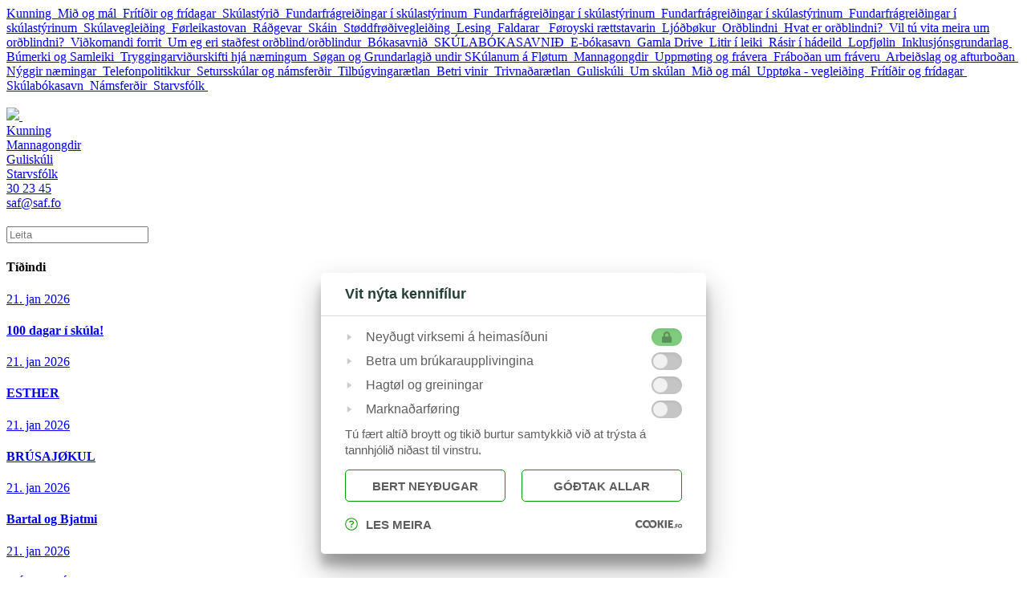

--- FILE ---
content_type: text/html; charset=UTF-8
request_url: https://saf.fo/news/2026/lanid-bokur-heim-vid-i-summar
body_size: 9443
content:
<!DOCTYPE html>
<html>
<head>
	<script src="https://cookies.fo/qookies/v1.2/latest.js"></script>
<script defer src="https://cookies.fo/api/v2/config?api_key=bdbu4EnKRdi2kmP0Vsu7mA"></script>
<script defer src="https://cookies.fo/api/v2/consent?api_key=bdbu4EnKRdi2kmP0Vsu7mA"></script>

<link href="/site/favicon.ico" rel="shortcut icon" type="image/x-icon" />

<!-- ======================= META TAGS ======================= -->


<!-- ======================= GENERAL META TAGS ======================= -->
<meta charset="utf-8">
<meta name="viewport" content="width=device-width, initial-scale=1.0, maximum-scale=1.0, user-scalable=no">
<meta name="keywords" content="">
<meta name="author" content="QODIO">
<meta name="generator" content="Ease">
<meta name="language" content="fo">
<meta name="format-detection" content="telephone=no">


<!-- ======================= OPENGRAPH METATAGS: ALWAYS ======================= -->
<meta property="og:site_name" content="Skúlin á Fløtum"/>
<meta property="og:url" content="http://saf.fo/news/2026/lanid-bokur-heim-vid-i-summar"/>
<meta property="og:type" content="website"/>
<meta property="fb:app_id" content="1980172052305132"/>



	<title>LÁNIÐ BØKUR HEIM VIÐ Í SUMMAR</title>
	<meta name="description" content="Summarfrítíðin byrjar longu í næstu viku. Á skúlabókasavninum eru túsundtals bøkur, sum næmingar og starvsfólk hava atgongd til og kunnu lána heim við. Lánstíðin er vanliga ein mánaður, men í summar er tíðin longd, so til til ber at lána bøkur uttan at fáa eina áminning um at lata inn.
Lesing stimbrar og styrkir, hon  gevur upplivingar og undirhal…">
	<meta property="og:title" content="LÁNIÐ BØKUR HEIM VIÐ Í SUMMAR" />
	<meta property="og:image" content="http://saf.fo//upload/cache/images/18201-18400/13d6dfbda04f86dbd1520110b6840a1591aa3c0c_w1200_h630_fB_ba15.jpg" />
	<meta property="og:image:type" content="image/jpeg" />
	<meta property="og:image:width" content="1200" />
	<meta property="og:image:height" content="630" />
	<meta property="og:description" content="Summarfrítíðin byrjar longu í næstu viku. Á skúlabókasavninum eru túsundtals bøkur, sum næmingar og starvsfólk hava atgongd til og kunnu lána heim við. Lánstíðin er vanliga ein mánaður, men í summar er tíðin longd, so til til ber at lána bøkur uttan at fáa eina áminning um at lata inn.
Lesing stimbrar og styrkir, hon  gevur upplivingar og undirhal…" />
	

<!-- ================ GOOGLE PLAY APP (META TAGS)  ================ -->


<!-- ================ ITUNES APP (META TAGS)  ================ -->

<!-- ========================== CSS ========================== -->
	<link href="/ease/3rdparty/fonts/FontAwesome/css/fontawesome-all.min.css?v=3.20.2.11_0" rel="stylesheet" type="text/css">
		<link href="/ease/3rdparty/js/Lightbox2/jquery.lightbox2.min.css?v=3.20.2.11_0" rel="stylesheet" type="text/css">
		<link href="/ease/3rdparty/js/Slick/jquery.slick.min.css?v=3.20.2.11_0" rel="stylesheet" type="text/css">
		<link href="/ease/3rdparty/js/jReject/jquery.reject.min.css?v=3.20.2.11_0" rel="stylesheet" type="text/css">
		<link href="/ease/3rdparty/js/Qodio/q.checkator.jquery.css?v=3.20.2.11_0" rel="stylesheet" type="text/css">
		<link href="/ease/3rdparty/js/Qodio/q.datetator.jquery.css?v=3.20.2.11_0" rel="stylesheet" type="text/css">
		<link href="/ease/3rdparty/js/Qodio/q.revealator.jquery.css?v=3.20.2.11_0" rel="stylesheet" type="text/css">
		<link href="/ease/3rdparty/js/Qodio/q.lazyloadator.jquery.css?v=3.20.2.11_0" rel="stylesheet" type="text/css">
		<link href="/ease/3rdparty/js/Qodio/q.selectator.jquery.css?v=3.20.2.11_0" rel="stylesheet" type="text/css">
		<link href="/ease/3rdparty/js/Qodio/q.tagator.jquery.css?v=3.20.2.11_0" rel="stylesheet" type="text/css">
		<link href="/ease/css/css.php?v=3.20.2.11_0" rel="stylesheet" type="text/css">
	<link href="/site/templates/default/assets/stylesheets/cornerstone/cornerstone.css?v=3.20.2.11" rel="stylesheet" type="text/css">
<link href="/site/templates/default/assets/stylesheets/style.css?v=3.20.2.11" rel="stylesheet" type="text/css">
<link href="https://fonts.googleapis.com/css?family=Arimo:400,700|Oxygen:300,400,700&display=swap" rel="stylesheet">

<!-- ======================= JAVASCRIPT ====================== -->
	<script src="/ease/3rdparty/js/jQuery/jquery-3.2.1.min.js" type="text/javascript"></script>
	<script src="/ease/js/js.php?v=3.20.2.11_0" type="text/javascript"></script>
		<script src="/ease/3rdparty/js/Easing/jquery.easing.1.3.min.js?v=3.20.2.11_0" type="text/javascript"></script>
		<script src="/ease/3rdparty/js/FileUpload/jquery.ui.widget.min.js?v=3.20.2.11_0" type="text/javascript"></script>
		<script src="/ease/3rdparty/js/FileUpload/LoadImage/load-image.all.min.js?v=3.20.2.11_0" type="text/javascript"></script>
		<script src="/ease/3rdparty/js/FileUpload/CanvasToBlob/canvas-to-blob.min.js?v=3.20.2.11_0" type="text/javascript"></script>
		<script src="/ease/3rdparty/js/FileUpload/jquery.iframe-transport.min.js?v=3.20.2.11_0" type="text/javascript"></script>
		<script src="/ease/3rdparty/js/FileUpload/jquery.fileupload.min.js?v=3.20.2.11_0" type="text/javascript"></script>
		<script src="/ease/3rdparty/js/FileUpload/jquery.fileupload-process.min.js?v=3.20.2.11_0" type="text/javascript"></script>
		<script src="/ease/3rdparty/js/FileUpload/jquery.fileupload-image.min.js?v=3.20.2.11_0" type="text/javascript"></script>
		<script src="/ease/3rdparty/js/Highlight/jquery.highlight-3.min.js?v=3.20.2.11_0" type="text/javascript"></script>
		<script src="/ease/3rdparty/js/Mark/jquery.mark.min.js?v=3.20.2.11_0" type="text/javascript"></script>
		<script src="/ease/3rdparty/js/jReject/jquery.reject.min.js?v=3.20.2.11_0" type="text/javascript"></script>
		<script src="/ease/3rdparty/js/Lightbox2/jquery.lightbox2.min.js?v=3.20.2.11_0" type="text/javascript"></script>
		<script src="/ease/3rdparty/js/Slick/jquery.slick.min.js?v=3.20.2.11_0" type="text/javascript"></script>
		<script src="/ease/3rdparty/js/Sortable/jquery.sortable.min.js?v=3.20.2.11_0" type="text/javascript"></script>
		<script src="/ease/3rdparty/js/TableDnD/jquery.tablednd.min.js?v=3.20.2.11_0" type="text/javascript"></script>
		<script src="/ease/3rdparty/js/TouchSwipe/jquery.touchSwipe.min.js?v=3.20.2.11_0" type="text/javascript"></script>
		<script src="/ease/3rdparty/js/Dotdotdot/jquery.dotdotdot.min.js?v=3.20.2.11_0" type="text/javascript"></script>
		<script src="/ease/3rdparty/js/Qodio/q.autocomplete.jquery.js?v=3.20.2.11_0" type="text/javascript"></script>
		<script src="/ease/3rdparty/js/Qodio/q.checkator.jquery.js?v=3.20.2.11_0" type="text/javascript"></script>
		<script src="/ease/3rdparty/js/Qodio/q.custom.jquery.js?v=3.20.2.11_0" type="text/javascript"></script>
		<script src="/ease/3rdparty/js/Qodio/q.datetator-da.jquery.js?v=3.20.2.11_0" type="text/javascript"></script>
		<script src="/ease/3rdparty/js/Qodio/q.datetator-en.jquery.js?v=3.20.2.11_0" type="text/javascript"></script>
		<script src="/ease/3rdparty/js/Qodio/q.datetator-fo.jquery.js?v=3.20.2.11_0" type="text/javascript"></script>
		<script src="/ease/3rdparty/js/Qodio/q.datetator.jquery.js?v=3.20.2.11_0" type="text/javascript"></script>
		<script src="/ease/3rdparty/js/Qodio/q.numbertor.jquery.js?v=3.20.2.11_0" type="text/javascript"></script>
		<script src="/ease/3rdparty/js/Qodio/q.revealator.jquery.js?v=3.20.2.11_0" type="text/javascript"></script>
		<script src="/ease/3rdparty/js/Qodio/q.lazyloadator.jquery.js?v=3.20.2.11_0" type="text/javascript"></script>
		<script src="/ease/3rdparty/js/Qodio/q.selectator.jquery.js?v=3.20.2.11_0" type="text/javascript"></script>
		<script src="/ease/3rdparty/js/Qodio/q.slugator.jquery.js?v=3.20.2.11_0" type="text/javascript"></script>
		<script src="/ease/3rdparty/js/Qodio/q.svg.jquery.js?v=3.20.2.11_0" type="text/javascript"></script>
		<script src="/ease/3rdparty/js/Qodio/q.tagator.jquery.js?v=3.20.2.11_0" type="text/javascript"></script>
		<script src="/ease/3rdparty/js/Qodio/q.timetator.jquery.js?v=3.20.2.11_0" type="text/javascript"></script>
		<script src="/ease/3rdparty/js/Qodio/q.validator.jquery.js?v=3.20.2.11_0" type="text/javascript"></script>
	<script src="/site/templates/default/assets/javascripts/audioplayer.js?v=3.20.2.11" type="text/javascript"></script>
<script>
	var addthis_config = {
		ui_language: Ease.siteLanguage
	};
	var Revealator = {
		scroll_padding: 60,
		effects_padding: -200
	}
</script>
<script src='https://www.google.com/recaptcha/api.js'></script>
<script>
	$(function() {
		 
	Ease.siteLanguage             = 'fo';
	Ease.siteUsesHttps            = false;
	Ease.isLoggedIn               = false;
	Ease.base64Url                = 'L25ld3MvMjAyNi9sYW5pZC1ib2t1ci1oZWltLXZpZC1pLXN1bW1hcg==';
	Ease.language                 = 'fo';
	Ease.templatefolder           = 'site/templates/default';
	Ease.richtextColorMap         = ["000000","Black","ffffff","White","5c9a39","Success","ef4228","Warning"];
	Ease.richtextColorSupport     = false;
	Ease.richtextTableCellClasses = [{"title":"None","value":""},{"title":"Sni\u00f0 1","value":"richtext--table-cell--layout1"},{"title":"Sni\u00f0 2","value":"richtext--table-cell--layout2"}];
	Tools.language                = Ease.siteLanguage;
	Validator.language            = Ease.siteLanguage;
	Ease.initialize();
		});
</script>
</head>

<body offcanvas="left" id="page_newsarticle" class="main page_newsarticle slug_newsarticle    ">

	<div id="offcanvas--dimmer" p-visibility="hide"></div>


<div id="offcanvas--pane" p-visibility="hide">
	
<nav class="offcanvas--menu" id="ease_menu_1" data-ease-Template="components/offcanvas-menu" data-ease-MenuId="1" data-ease-MenuitemId="" data-ease-StartDepth="1" data-ease-EndDepth="" data-ease-Class="" data-ease-HideAdd="" data-ease-ShowTitle="" >

				<a class="offcanvas--menuitem offcanvas--menuitem--depth1  ease-edit" href="/kunning" target="_self" data-ease-Template="components/offcanvas-menu" data-ease-MenuitemId="66" data-ease-MenuId="1" >
				Kunning&nbsp; <i class="fas fa-chevron-right"></i>			</a>

								<a class="offcanvas--menuitem offcanvas--menuitem--depth2  ease-edit" href="/mid-og-mal" target="_self" data-ease-Template="components/offcanvas-menu" data-ease-MenuitemId="110" data-ease-MenuId="1" >
						Mið og mál&nbsp; 					</a>

										<a class="offcanvas--menuitem offcanvas--menuitem--depth2  ease-edit" href="/fritid-og-fridagar" target="_self" data-ease-Template="components/offcanvas-menu" data-ease-MenuitemId="78" data-ease-MenuId="1" >
						Frítíðir og frídagar&nbsp; 					</a>

										<a class="offcanvas--menuitem offcanvas--menuitem--depth2  ease-edit" href="/skulastyrid" target="_self" data-ease-Template="components/offcanvas-menu" data-ease-MenuitemId="79" data-ease-MenuId="1" >
						Skúlastýrið&nbsp; <i class="fas fa-chevron-right"></i>					</a>

												<a class="offcanvas--menuitem offcanvas--menuitem--depth3  ease-edit" href="/184" target="_self" data-ease-Template="components/offcanvas-menu" data-ease-MenuitemId="184" data-ease-MenuId="1" >
								Fundarfrágreiðingar í skúlastýrinum&nbsp; <i class="fas fa-chevron-right"></i>							</a>

																<a class="offcanvas--menuitem offcanvas--menuitem--depth4  ease-edit" href="/fundarfrasagnir" target="_self" data-ease-Template="components/offcanvas-menu" data-ease-MenuitemId="185" data-ease-MenuId="1" >
										Fundarfrágreiðingar í skúlastýrinum&nbsp; 									</a>
																	<a class="offcanvas--menuitem offcanvas--menuitem--depth4  ease-edit" href="/fundarfragreidingar-i-skulastyrinum" target="_self" data-ease-Template="components/offcanvas-menu" data-ease-MenuitemId="186" data-ease-MenuId="1" >
										Fundarfrágreiðingar í skúlastýrinum&nbsp; 									</a>
													<a class="offcanvas--menuitem offcanvas--menuitem--depth2  ease-edit" href="/fundarfragreidingar" target="_self" data-ease-Template="components/offcanvas-menu" data-ease-MenuitemId="187" data-ease-MenuId="1" >
						Fundarfrágreiðingar í skúlastýrinum&nbsp; 					</a>

										<a class="offcanvas--menuitem offcanvas--menuitem--depth2  ease-edit" href="/skulavegleiding" target="_self" data-ease-Template="components/offcanvas-menu" data-ease-MenuitemId="82" data-ease-MenuId="1" >
						Skúlavegleiðing&nbsp; 					</a>

										<a class="offcanvas--menuitem offcanvas--menuitem--depth2  ease-edit" href="/forleikastovan" target="_self" data-ease-Template="components/offcanvas-menu" data-ease-MenuitemId="124" data-ease-MenuId="1" >
						Førleikastovan&nbsp; <i class="fas fa-chevron-right"></i>					</a>

												<a class="offcanvas--menuitem offcanvas--menuitem--depth3  ease-edit" href="/139" target="_self" data-ease-Template="components/offcanvas-menu" data-ease-MenuitemId="139" data-ease-MenuId="1" >
								Ráðgevar&nbsp; 							</a>

														<a class="offcanvas--menuitem offcanvas--menuitem--depth3  ease-edit" href="/skain" target="_self" data-ease-Template="components/offcanvas-menu" data-ease-MenuitemId="203" data-ease-MenuId="1" >
								Skáin&nbsp; 							</a>

														<a class="offcanvas--menuitem offcanvas--menuitem--depth3  ease-edit" href="/stoddfrodivegleiding" target="_self" data-ease-Template="components/offcanvas-menu" data-ease-MenuitemId="202" data-ease-MenuId="1" >
								Støddfrøðivegleiðing&nbsp; 							</a>

														<a class="offcanvas--menuitem offcanvas--menuitem--depth3  ease-edit" href="/137" target="_self" data-ease-Template="components/offcanvas-menu" data-ease-MenuitemId="137" data-ease-MenuId="1" >
								Lesing&nbsp; <i class="fas fa-chevron-right"></i>							</a>

																<a class="offcanvas--menuitem offcanvas--menuitem--depth4  ease-edit" href="/167" target="_self" data-ease-Template="components/offcanvas-menu" data-ease-MenuitemId="167" data-ease-MenuId="1" >
										Faldarar &nbsp; 									</a>
																	<a class="offcanvas--menuitem offcanvas--menuitem--depth4  ease-edit" href="/https://www.setur.fo/fo/setrid/almennar-taenastur-og-grunnar/raettstavarin/" target="_self" data-ease-Template="components/offcanvas-menu" data-ease-MenuitemId="152" data-ease-MenuId="1" >
										Føroyski rættstavarin&nbsp; 									</a>
																	<a class="offcanvas--menuitem offcanvas--menuitem--depth4  ease-edit" href="/140" target="_self" data-ease-Template="components/offcanvas-menu" data-ease-MenuitemId="140" data-ease-MenuId="1" >
										Ljóðbøkur&nbsp; 									</a>
															<a class="offcanvas--menuitem offcanvas--menuitem--depth3  ease-edit" href="/138" target="_self" data-ease-Template="components/offcanvas-menu" data-ease-MenuitemId="138" data-ease-MenuId="1" >
								Orðblindni&nbsp; <i class="fas fa-chevron-right"></i>							</a>

																<a class="offcanvas--menuitem offcanvas--menuitem--depth4  ease-edit" href="/141" target="_self" data-ease-Template="components/offcanvas-menu" data-ease-MenuitemId="141" data-ease-MenuId="1" >
										Hvat er orðblindni?&nbsp; 									</a>
																	<a class="offcanvas--menuitem offcanvas--menuitem--depth4  ease-edit" href="/146" target="_self" data-ease-Template="components/offcanvas-menu" data-ease-MenuitemId="146" data-ease-MenuId="1" >
										Vil tú vita meira um orðblindni?&nbsp; <i class="fas fa-chevron-right"></i>									</a>
																	<a class="offcanvas--menuitem offcanvas--menuitem--depth4  ease-edit" href="/143" target="_self" data-ease-Template="components/offcanvas-menu" data-ease-MenuitemId="143" data-ease-MenuId="1" >
										Viðkomandi forrit&nbsp; 									</a>
																	<a class="offcanvas--menuitem offcanvas--menuitem--depth4  ease-edit" href="/149" target="_self" data-ease-Template="components/offcanvas-menu" data-ease-MenuitemId="149" data-ease-MenuId="1" >
										Um eg eri staðfest orðblind/orðblindur&nbsp; 									</a>
													<a class="offcanvas--menuitem offcanvas--menuitem--depth2  ease-edit" href="/bokasavn" target="_self" data-ease-Template="components/offcanvas-menu" data-ease-MenuitemId="83" data-ease-MenuId="1" >
						Bókasavnið&nbsp; <i class="fas fa-chevron-right"></i>					</a>

												<a class="offcanvas--menuitem offcanvas--menuitem--depth3  ease-edit" href="/skulabokasavnid" target="_self" data-ease-Template="components/offcanvas-menu" data-ease-MenuitemId="91" data-ease-MenuId="1" >
								SKÚLABÓKASAVNIÐ&nbsp; 							</a>

														<a class="offcanvas--menuitem offcanvas--menuitem--depth3  ease-edit" href="/e-bokasavn" target="_self" data-ease-Template="components/offcanvas-menu" data-ease-MenuitemId="90" data-ease-MenuId="1" >
								E-bókasavn&nbsp; 							</a>

														<a class="offcanvas--menuitem offcanvas--menuitem--depth3  ease-edit" href="https://drive.google.com/folderview?id=0BzYZYItoEW1CZnRYNVczelU3bFE&amp;usp=sharing" target="_blank" data-ease-Template="components/offcanvas-menu" data-ease-MenuitemId="105" data-ease-MenuId="1" >
								Gamla Drive&nbsp; 							</a>

												<a class="offcanvas--menuitem offcanvas--menuitem--depth2  ease-edit" href="/litir-i-leiki" target="_self" data-ease-Template="components/offcanvas-menu" data-ease-MenuitemId="92" data-ease-MenuId="1" >
						Litir í leiki&nbsp; 					</a>

										<a class="offcanvas--menuitem offcanvas--menuitem--depth2  ease-edit" href="/rasir-i-hadeild" target="_self" data-ease-Template="components/offcanvas-menu" data-ease-MenuitemId="94" data-ease-MenuId="1" >
						Rásir í hádeild&nbsp; 					</a>

										<a class="offcanvas--menuitem offcanvas--menuitem--depth2  ease-edit" href="/lopfjolin" target="_self" data-ease-Template="components/offcanvas-menu" data-ease-MenuitemId="113" data-ease-MenuId="1" >
						Lopfjølin&nbsp; 					</a>

										<a class="offcanvas--menuitem offcanvas--menuitem--depth2  ease-edit" href="/inklusjonsgrundarlag" target="_self" data-ease-Template="components/offcanvas-menu" data-ease-MenuitemId="164" data-ease-MenuId="1" >
						Inklusjónsgrundarlag&nbsp; 					</a>

										<a class="offcanvas--menuitem offcanvas--menuitem--depth2  ease-edit" href="/budmerkid-og-samleiki" target="_self" data-ease-Template="components/offcanvas-menu" data-ease-MenuitemId="160" data-ease-MenuId="1" >
						Búmerki og Samleiki&nbsp; 					</a>

										<a class="offcanvas--menuitem offcanvas--menuitem--depth2  ease-edit" href="/trygging" target="_self" data-ease-Template="components/offcanvas-menu" data-ease-MenuitemId="206" data-ease-MenuId="1" >
						Tryggingarviðurskifti hjá næmingum&nbsp; 					</a>

										<a class="offcanvas--menuitem offcanvas--menuitem--depth2  ease-edit" href="/sogan-og-grundarlagid-undir-skulanum-a-flotum" target="_self" data-ease-Template="components/offcanvas-menu" data-ease-MenuitemId="207" data-ease-MenuId="1" >
						Søgan og Grundarlagið undir SKúlanum á Fløtum&nbsp; 					</a>

								<a class="offcanvas--menuitem offcanvas--menuitem--depth1  ease-edit" href="/Mannagongdir" target="_self" data-ease-Template="components/offcanvas-menu" data-ease-MenuitemId="200" data-ease-MenuId="1" >
				Mannagongdir&nbsp; <i class="fas fa-chevron-right"></i>			</a>

								<a class="offcanvas--menuitem offcanvas--menuitem--depth2  ease-edit" href="/uppmoting-og-fravera" target="_self" data-ease-Template="components/offcanvas-menu" data-ease-MenuitemId="188" data-ease-MenuId="1" >
						Uppmøting og frávera&nbsp; 					</a>

										<a class="offcanvas--menuitem offcanvas--menuitem--depth2  ease-edit" href="/frabodan-um-fraveru" target="_self" data-ease-Template="components/offcanvas-menu" data-ease-MenuitemId="157" data-ease-MenuId="1" >
						Fráboðan um fráveru&nbsp; 					</a>

										<a class="offcanvas--menuitem offcanvas--menuitem--depth2  ease-edit" href="/arbeidslag-og-afturbodan" target="_self" data-ease-Template="components/offcanvas-menu" data-ease-MenuitemId="189" data-ease-MenuId="1" >
						Arbeiðslag og afturboðan&nbsp; 					</a>

										<a class="offcanvas--menuitem offcanvas--menuitem--depth2  ease-edit" href="/159" target="_self" data-ease-Template="components/offcanvas-menu" data-ease-MenuitemId="159" data-ease-MenuId="1" >
						Nýggir næmingar&nbsp; 					</a>

										<a class="offcanvas--menuitem offcanvas--menuitem--depth2  ease-edit" href="/telefonpolitikkur" target="_self" data-ease-Template="components/offcanvas-menu" data-ease-MenuitemId="166" data-ease-MenuId="1" >
						Telefonpolitikkur&nbsp; 					</a>

										<a class="offcanvas--menuitem offcanvas--menuitem--depth2  ease-edit" href="/setursskular-og-namsferdir" target="_self" data-ease-Template="components/offcanvas-menu" data-ease-MenuitemId="199" data-ease-MenuId="1" >
						Setursskúlar og námsferðir&nbsp; 					</a>

										<a class="offcanvas--menuitem offcanvas--menuitem--depth2  ease-edit" href="/tilbugvingaraetlan" target="_self" data-ease-Template="components/offcanvas-menu" data-ease-MenuitemId="163" data-ease-MenuId="1" >
						Tilbúgvingarætlan&nbsp; 					</a>

										<a class="offcanvas--menuitem offcanvas--menuitem--depth2  ease-edit" href="/betri-vinir" target="_self" data-ease-Template="components/offcanvas-menu" data-ease-MenuitemId="201" data-ease-MenuId="1" >
						Betri vinir&nbsp; 					</a>

										<a class="offcanvas--menuitem offcanvas--menuitem--depth2  ease-edit" href="/trivnadaratlan" target="_self" data-ease-Template="components/offcanvas-menu" data-ease-MenuitemId="204" data-ease-MenuId="1" >
						Trivnaðarætlan&nbsp; 					</a>

								<a class="offcanvas--menuitem offcanvas--menuitem--depth1  ease-edit" href="/guliskuli" target="_self" data-ease-Template="components/offcanvas-menu" data-ease-MenuitemId="168" data-ease-MenuId="1" >
				Guliskúli&nbsp; <i class="fas fa-chevron-right"></i>			</a>

								<a class="offcanvas--menuitem offcanvas--menuitem--depth2  ease-edit" href="/176" target="_self" data-ease-Template="components/offcanvas-menu" data-ease-MenuitemId="176" data-ease-MenuId="1" >
						Um skúlan&nbsp; 					</a>

										<a class="offcanvas--menuitem offcanvas--menuitem--depth2  ease-edit" href="/205" target="_self" data-ease-Template="components/offcanvas-menu" data-ease-MenuitemId="205" data-ease-MenuId="1" >
						Mið og mál&nbsp; 					</a>

										<a class="offcanvas--menuitem offcanvas--menuitem--depth2  ease-edit" href="/180" target="_self" data-ease-Template="components/offcanvas-menu" data-ease-MenuitemId="180" data-ease-MenuId="1" >
						Upptøka - vegleiðing&nbsp; 					</a>

										<a class="offcanvas--menuitem offcanvas--menuitem--depth2  ease-edit" href="/177" target="_self" data-ease-Template="components/offcanvas-menu" data-ease-MenuitemId="177" data-ease-MenuId="1" >
						Frítíðir og frídagar&nbsp; 					</a>

										<a class="offcanvas--menuitem offcanvas--menuitem--depth2  ease-edit" href="/179" target="_self" data-ease-Template="components/offcanvas-menu" data-ease-MenuitemId="179" data-ease-MenuId="1" >
						Skúlabókasavn&nbsp; 					</a>

										<a class="offcanvas--menuitem offcanvas--menuitem--depth2  ease-edit" href="/181" target="_self" data-ease-Template="components/offcanvas-menu" data-ease-MenuitemId="181" data-ease-MenuId="1" >
						Námsferðir&nbsp; 					</a>

								<a class="offcanvas--menuitem offcanvas--menuitem--depth1  ease-edit" href="/starvsfolk" target="_self" data-ease-Template="components/offcanvas-menu" data-ease-MenuitemId="67" data-ease-MenuId="1" >
				Starvsfólk&nbsp; 			</a>

			
</nav>
</div>


<div id="offcanvas--close" class="offcanvas--toggle">
	<img class="offcanvas--close-icon" src="/site/templates/default/assets/images/x.svg" width="32" height="32" alt="">
</div>

	<section id="site--component">

		<header class="site--header offcanvas-push site--header--newsarticle" id="header--component" p-visibility="hide">
	<section class="header--section-upper">
		<wrapper>
			<grid align-columns="middle" md-align-columns="between">

								<column l="3" collapse="vertical right" class="header--column--logo">
					<a href="/" class="header--logo">
						<img src="/site/templates/default/assets/images/saf_new_logo.svg" expand>
					</a>
				</column>

								<column collapse l-visibility="hide" class="header--toggle-column offcanvas--toggle">
					<img class="header--offcanvas-toggle svg" src="/site/templates/default/assets/images/icon_menu.svg" width="32px" height="32px" alt="">
				</column>

								<column collapse="vertical" md-visibility="hide" l="auto" class="header--column--menu">
					<section class="menu--component">
						
<nav class="menu--self menu--self--1  menu--self--depth-1" id="ease_menu_1" data-ease-Template="components/menu" data-ease-MenuId="1" data-ease-MenuitemId="" data-ease-StartDepth="1" data-ease-EndDepth="1" data-ease-Class="" data-ease-HideAdd="" data-ease-ShowTitle="" >
	
				<a class="menu--menuitem ease-edit menu--menuitem--66 menu--menuitem-- " href="/kunning" target="_self" data-ease-Template="components/menu" data-ease-MenuitemId="66" data-ease-MenuId="1"  tabindex="0">
				<div class="menu--menuitem-inner">
					Kunning				</div>
			</a>
					<a class="menu--menuitem ease-edit menu--menuitem--200 menu--menuitem-- " href="/Mannagongdir" target="_self" data-ease-Template="components/menu" data-ease-MenuitemId="200" data-ease-MenuId="1"  tabindex="0">
				<div class="menu--menuitem-inner">
					Mannagongdir				</div>
			</a>
					<a class="menu--menuitem ease-edit menu--menuitem--168 menu--menuitem-- " href="/guliskuli" target="_self" data-ease-Template="components/menu" data-ease-MenuitemId="168" data-ease-MenuId="1"  tabindex="0">
				<div class="menu--menuitem-inner">
					Guliskúli				</div>
			</a>
					<a class="menu--menuitem ease-edit menu--menuitem--starvsfolk menu--menuitem-- " href="/starvsfolk" target="_self" data-ease-Template="components/menu" data-ease-MenuitemId="67" data-ease-MenuId="1"  tabindex="0">
				<div class="menu--menuitem-inner">
					Starvsfólk				</div>
			</a>
		
</nav>
					</section>

					<section class="contact--component">
						
<div class="contact--item contact--item--phonenumber ease-edit" id="ease_flexibleitem_5" data-ease-Template="components/flexibleitem_phonenumber" data-ease-FlexibleitemId="5" data-ease-Class="contact--item contact--item--phonenumber" data-ease-Elements="{&quot;phonenumber&quot;:&quot;text&quot;}" data-ease-DefaultValues="[]" data-ease-Options="[]" >

	
		<a href="tel:+298302345" target="_blank" class="contact--link">
			30 23 45		</a>

		
</div>


<div class="contact--item contact--item--email ease-edit" id="ease_flexibleitem_6" data-ease-Template="components/flexibleitem_email" data-ease-FlexibleitemId="6" data-ease-Class="contact--item contact--item--email" data-ease-Elements="{&quot;email&quot;:&quot;email&quot;}" data-ease-DefaultValues="[]" data-ease-Options="[]" >

	
		<a href="mailto:saf@saf.fo" target="_blank" class="contact--link">
			saf@saf.fo		</a>


		
</div>
					</section>

										<section class="site-search--component" id="site-search--component">
						<div class="site-search--toggle">
							<img src="/site/templates/default/assets/images/icon_search.svg" width="16px" height="16px" class="site-search--icon--search svg">
						</div>
						<div class="site-search--searchbox-holder">
							<form action="/search" class="site-search--searchbox ease_preventOverlay">
								<input type="text" name="_Search" placeholder="Leita" id="site-search--searchbox-input" class="site-search--searchbox-input">
							</form>
						</div>
					</section>

				</column>

			</grid>
		</wrapper>
	</section>

</header>

		<main class="site--main" id="main--component">
			<section class="layout--component">
	<div class="layout--left-fill"></div>
	<wrapper>
		<grid align-columns="around">

						<column class="layout--left-pane" md-visibility="hide" l="4" p-visibility="hide">
				<section class="newsgroup--component newsgroup--component--recent">
					<h1 class="newsgroup--main-title">
						Tíðindi
					</h1>
					
<grid s="12" class="newsgroup--self newsgroup--self--recent ease-edit" id="ease_newsgroup_" data-ease-Template="components/newsgroup_recent" data-ease-NewsgroupIds="" data-ease-Language="fo" data-ease-ExcludeNewsarticleId="2026" data-ease-Search="" data-ease-Offset="0" data-ease-Limit="7" data-ease-Interval="7" data-ease-OrderBy="published_desc" data-ease-Props="[]" data-ease-EditAllNewsgroups="" data-ease-DisableGroupEdit="" data-ease-DisableItemEdit="" >

				<column class="newsgroup--newsarticle lazyRoot    ease-edit" data-ease-Template="components/newsgroup_recent" data-ease-NewsarticleId="2451" data-ease-NewsgroupIds="" data-ease-Language="fo" >
				<a class="newsgroup--link" href="/news/2451/100-dagar-i-skula">
					<div class="newsgroup--date">
						21. jan 2026					</div>
					<h4 class="newsgroup--title">
						100 dagar í skúla!					</h4>
				</a>
			</column>
					<column class="newsgroup--newsarticle lazyRoot    ease-edit" data-ease-Template="components/newsgroup_recent" data-ease-NewsarticleId="2450" data-ease-NewsgroupIds="" data-ease-Language="fo" >
				<a class="newsgroup--link" href="/news/2450/esther">
					<div class="newsgroup--date">
						21. jan 2026					</div>
					<h4 class="newsgroup--title">
						ESTHER					</h4>
				</a>
			</column>
					<column class="newsgroup--newsarticle lazyRoot    ease-edit" data-ease-Template="components/newsgroup_recent" data-ease-NewsarticleId="2449" data-ease-NewsgroupIds="" data-ease-Language="fo" >
				<a class="newsgroup--link" href="/news/2449/brusajokul">
					<div class="newsgroup--date">
						21. jan 2026					</div>
					<h4 class="newsgroup--title">
						BRÚSAJØKUL					</h4>
				</a>
			</column>
					<column class="newsgroup--newsarticle lazyRoot    ease-edit" data-ease-Template="components/newsgroup_recent" data-ease-NewsarticleId="2448" data-ease-NewsgroupIds="" data-ease-Language="fo" >
				<a class="newsgroup--link" href="/news/2448/bartal-og-bjatmi">
					<div class="newsgroup--date">
						21. jan 2026					</div>
					<h4 class="newsgroup--title">
						Bartal og Bjatmi					</h4>
				</a>
			</column>
					<column class="newsgroup--newsarticle lazyRoot    ease-edit" data-ease-Template="components/newsgroup_recent" data-ease-NewsarticleId="2447" data-ease-NewsgroupIds="" data-ease-Language="fo" >
				<a class="newsgroup--link" href="/news/2447/runaspa">
					<div class="newsgroup--date">
						21. jan 2026					</div>
					<h4 class="newsgroup--title">
						RÚNASPÁ					</h4>
				</a>
			</column>
					<column class="newsgroup--newsarticle lazyRoot    ease-edit" data-ease-Template="components/newsgroup_recent" data-ease-NewsarticleId="2446" data-ease-NewsgroupIds="" data-ease-Language="fo" >
				<a class="newsgroup--link" href="/news/2446/todi">
					<div class="newsgroup--date">
						21. jan 2026					</div>
					<h4 class="newsgroup--title">
						TODI					</h4>
				</a>
			</column>
					<column class="newsgroup--newsarticle lazyRoot    ease-edit" data-ease-Template="components/newsgroup_recent" data-ease-NewsarticleId="2445" data-ease-NewsgroupIds="" data-ease-Language="fo" >
				<a class="newsgroup--link" href="/news/2445/nordurlendskar-stuttsogur">
					<div class="newsgroup--date">
						21. jan 2026					</div>
					<h4 class="newsgroup--title">
						Norð&shy;urlendskar stuttsøgur					</h4>
				</a>
			</column>
		
</grid>
				</section>
			</column>

						<column class="layout--center-pane">
				<section class="newsarticle--component">
						
	<section class="newsarticle--self  ease-edit" id="ease_newsgroup_newsarticle_2026" data-ease-Template="components/newsarticle" data-ease-NewsarticleId="2026" >

					<ul class="newsarticle--slides slick-slideshow"
					data-slick-dots="false"
					data-slick-dots-class="newsarticle--slide-dots"
					data-slick-dot-active-class="fas fa-circle fa-fw"
					data-slick-dot-inactive-class="far fa-circle fa-fw"
					data-slick-arrows="false"
					data-slick-autoplay="true"
					data-slick-autoplay-speed="7000">

				<li class="newsarticle--slide">
					<a href="/upload/cache/images/18201-18400/13d6dfbda04f86dbd1520110b6840a1591aa3c0c_w1152_h0_fS.jpg" rel="lightbox[]" title="">
						<div class="newsarticle--image" style="background-image: url(/upload/cache/images/18201-18400/13d6dfbda04f86dbd1520110b6840a1591aa3c0c_w1152_h0_fS.jpg); background-position: 50% 50%;"></div>
					</a>
									</li>
									<li class="newsarticle--slide">
						<a href="/upload/cache/images/18201-18400/2fd7ae381443c6f70ce7a6840ed5e4449786bd02_w1152_h0_fS.jpg" rel="lightbox[place]" title="">
							<div class="newsarticle--image" style="background-image: url(/upload/cache/images/18201-18400/2fd7ae381443c6f70ce7a6840ed5e4449786bd02_w1152_h0_fS.jpg); background-position: 50% 50%;"></div>
						</a>
											</li>
									<li class="newsarticle--slide">
						<a href="/upload/cache/images/18201-18400/054a1bdee7075fcedcdc09e774e392586a5755eb_w1152_h0_fS.jpg" rel="lightbox[place]" title="">
							<div class="newsarticle--image" style="background-image: url(/upload/cache/images/18201-18400/054a1bdee7075fcedcdc09e774e392586a5755eb_w1152_h0_fS.jpg); background-position: 50% 50%;"></div>
						</a>
											</li>
									<li class="newsarticle--slide">
						<a href="/upload/cache/images/18201-18400/66155ab8960d1ef710cbc25fd375460feab768d7_w1152_h0_fS.jpg" rel="lightbox[place]" title="">
							<div class="newsarticle--image" style="background-image: url(/upload/cache/images/18201-18400/66155ab8960d1ef710cbc25fd375460feab768d7_w1152_h0_fS.jpg); background-position: 50% 50%;"></div>
						</a>
											</li>
							</ul>
				<div class="newsarticle--date">
			10. jun 2024		</div>

				<h2 class="newsarticle--title">
			LÁNIÐ BØKUR HEIM VIÐ Í SUMMAR		</h2>

				<div class="newsarticle--content richtext--content">
			<p>Summarfrítíðin byrjar longu í næstu viku. Á skúlabókasavninum eru túsundtals bøkur, sum næmingar og starvsfólk hava atgongd til og kunnu lána heim við. Lánstíðin er vanliga ein mánaður, men í summar er tíðin longd, so til til ber at lána bøkur uttan at fáa eina áminning um at lata inn.</p>
<p>Lesing stimbrar og styrkir, hon  gevur upplivingar og undirhald og lærir lesaran ein hóp. Meira vit   lesa, skjótari og neyvari lesa vit.</p>
<p>Skal eitt barn menna seg sum lesara, má tað lesa  nógv og fjølbroytt. Tekstirnir eiga at geva teimum ungu kenslu av, at lesingin er til nyttu: hugurin skal helst dríva verkið, sum eigur at vera  kelda til gleði og upplivingar.  </p>
<p>Í skúlanum og heima vilja vit hava børnini at lesa sum mest. At tað skal eydnast mugu vit hava atgongd til  bøkur og tekstir í skúlanum og eisini heima.</p>
<p> </p>
<p><span style="text-decoration: underline;">Her eru sjey góð ráð, hvussu lesihugurin kann stimbrast heima</span>:</p>
<ul>
<li><strong>1 HAVIÐ BØKUR OG BLØÐ LIGGJANDI FRAMMI</strong>. Lokkandi permur kunnu vera við til at geva barninum eitt skump rætta vegin. Skal barnið fáa hug at lesa, skal okkurt dragandi vera tøkt at lesa alla tíðina</li>
<li><strong>2 TOSIÐ VIÐ BARNIÐ</strong>. Greiðið barninum frá, at tað kann hvíla, meðan tað lesur, og tað at duga væl at lesa kann opna nógvar dyr í framtíðini. Lesing kann nevniliga tryggja eina góða útbúgving og fleiri arbeiðsmøguleikar.</li>
<li><strong>3 VÍSIÐ ÁHUGA FYRI LESINGINI HJÁ BARNINUM</strong>. Tað kann hava avgerandi týdning fyri, hvussu barnið klárar seg í skúlanum. Spyrjið barnið, hvørja bók tað lesur, og hvat tað er, sum barninum dámar við bókini.</li>
<li><strong>4 AT LESA AV ÁHUGA OG AT LESA Í SKÚLANUM</strong>.  Ongum dámar at vera til arbeiðis alla tíðina – heldur ikki børnum, sum hava til arbeiðis at vera í skúla. Latið skúlan um at læra barnið at lesa – men tit stimbra sjálvandi heima. Skiljið ímillum at lesa av áhuga og at lesa skúlabøkur.</li>
<li><strong>5 LEGGIÐ IKKI TRÝST Á BARNIÐ</strong>. Ov stórt trýst kann hava øvugan virknað. Roynið heldur í staðin at tosa við barnið um, hvat tí best dámar at lesa. Eggja barninum at lána eina bók á skúlabókasavninum – tit kunnu hjálpa barninum  at leita eftir eini bók í leitiskipanini: <a href="https://surf.cicero-suite.com/institution/BRD-1110005">Cicero Surf (cicero-suite.com)</a>. Annað gott hugskot er at fara  ein túr á býarbókasavnið ella í bókhandilin og lata barnið velja sær eina bók   Latið altíð barnið sjálvt velja, men hjálpið, um tað ikki fær valt.</li>
<li><strong>6 GERIÐ TAÐ HUGNALIGT AT LESA</strong>. Stórur munur er á at lesa í keðiligum ljósi, meðan tú situr á einum hørðum stóli við nógvum floksfeløgum rundan um teg, og at sita heima í sofuni við einum temunni, livandi ljósi og smákøkum. Umstøðurnar ávirka barnið, og tað er hugnaligt í sjálvum sær at vera saman í friði og náðum  við eini bók.</li>
<li><strong>7 LESIÐ SJÁLVI</strong>. Børn gera eins og vit vaksnu gera. Vísið barninum, at tit lesa av áhuga. Minnist til at leggja snildfonir og teldur frá tykkum, um tit vilja hava barnið at lesa í eini bók.</li>
</ul>
<p><strong>KOMIÐ OG LÁNIÐ BØKUR HEIM VIÐ AT LESA Í SUMMAR – GOTT SUMMAR!</strong></p>
<p>Bestu heilsanir</p>
<p>Vit á skúlabókasavninum</p>
<p><em>Keldur: Føroyar lesa, Skolebiblioteket sOm læringsarena, skúlabókasavnið</em></p>
<p><em>Myndir: JVÚ</em></p>		</div>

					<section class="newsarticle--images">
									<grid collapse halfspace>
						<column s="6" m="3" class="newsarticle--image-column" >
							<a href="/upload/images/18201-18400/13d6dfbda04f86dbd1520110b6840a1591aa3c0c.jpg" class="newsarticle--image-link" rel="lightbox[place]" title="">
								<img class="newsarticle--image expand" src="/upload/cache/images/18201-18400/13d6dfbda04f86dbd1520110b6840a1591aa3c0c_w340_h260_fC_ha50_va50_afp1.jpg">
							</a>
						</column>
													<column s="6" m="3" class="newsarticle--image-column">
								<a href="/upload/images/18201-18400/2fd7ae381443c6f70ce7a6840ed5e4449786bd02.jpg" class="newsarticle--image-link" rel="lightbox[place]" title="">
									<img class="newsarticle--image expand" src="/upload/cache/images/18201-18400/2fd7ae381443c6f70ce7a6840ed5e4449786bd02_w340_h260_fC_ha50_va50_afp1.jpg">
								</a>
							</column>
													<column s="6" m="3" class="newsarticle--image-column">
								<a href="/upload/images/18201-18400/054a1bdee7075fcedcdc09e774e392586a5755eb.jpg" class="newsarticle--image-link" rel="lightbox[place]" title="">
									<img class="newsarticle--image expand" src="/upload/cache/images/18201-18400/054a1bdee7075fcedcdc09e774e392586a5755eb_w340_h260_fC_ha50_va50_afp1.jpg">
								</a>
							</column>
													<column s="6" m="3" class="newsarticle--image-column">
								<a href="/upload/images/18201-18400/66155ab8960d1ef710cbc25fd375460feab768d7.jpg" class="newsarticle--image-link" rel="lightbox[place]" title="">
									<img class="newsarticle--image expand" src="/upload/cache/images/18201-18400/66155ab8960d1ef710cbc25fd375460feab768d7_w340_h260_fC_ha50_va50_afp1.jpg">
								</a>
							</column>
											</grid>
							</section>
		

		<div class="newsarticle--share addthis_inline_share_toolbox"
			 data-url="https://saf.fo/news/2026">
		</div>

		
	</section>
	
				</section>
			</column>

		</grid>
	</wrapper>
	<div class="layout--right-fill"></div>
</section>

<script type="text/javascript">
	$(function () {
		$('#listen_button').on('click', function () {
			$('.newsarticle--self').addClass('newsarticle--self--show-audio-player');
			//setTimeout(function () {
				$('#audio_button').click();
			//}, 200);
			setTimeout(function () {
				$('.newsarticle--button--listen').hide();
			}, 500);
		});
	});
</script>		</main>
		
		<section class="shortcuts--component shortcuts--component--header">
	<a href="http://innrita.skulin.fo/" class="shortcuts--shortcut shortcuts--shortcut--office" target="_blank">
		<div class="shortcuts--icon"></div>
		<div class="shortcuts--text">
			Office 365
		</div>
	</a>
	<a href="https://kervi.fo/ks/saf" class="shortcuts--shortcut shortcuts--shortcut--kskiggi" target="_blank">
		<div class="shortcuts--icon"></div>
		<div class="shortcuts--text">
			K-skíggi
		</div>
	</a>
	<a href="http://ibok.nam.fo/" class="shortcuts--shortcut shortcuts--shortcut--ibok" target="_blank">
		<div class="shortcuts--icon"></div>
		<div class="shortcuts--text">
			I-bók
		</div>
	</a>
	<a href="/flokkar" class="shortcuts--shortcut shortcuts--shortcut--flokkar">
		<div class="shortcuts--icon"></div>
		<div class="shortcuts--text">
			Flokkar
		</div>
	</a>
</section>
<footer class="site--footer offcanvas-push" id="footer--component" p-visibility="hide">
	<section class="footer--section-upper">
		<wrapper snap>
			<grid so-align-columns="center" align-columns="between middle" so-halfspace>
				<column s="8" m="3/12">
					<a href="/" class="header--logo">
						<img src="/site/templates/default/assets/images/saf_new_logo.svg" expand>
					</a>
				</column>
				<column so-visibility="hide" m="2/12">
					<section class="menu--component menu--component--footer">
						
<nav class="menu--self menu--self--1  menu--self--depth-1" id="ease_menu_1" data-ease-Template="components/menu" data-ease-MenuId="1" data-ease-MenuitemId="" data-ease-StartDepth="1" data-ease-EndDepth="1" data-ease-Class="" data-ease-HideAdd="" data-ease-ShowTitle="" >
	
				<a class="menu--menuitem ease-edit menu--menuitem--66 menu--menuitem-- " href="/kunning" target="_self" data-ease-Template="components/menu" data-ease-MenuitemId="66" data-ease-MenuId="1"  tabindex="0">
				<div class="menu--menuitem-inner">
					Kunning				</div>
			</a>
					<a class="menu--menuitem ease-edit menu--menuitem--200 menu--menuitem-- " href="/Mannagongdir" target="_self" data-ease-Template="components/menu" data-ease-MenuitemId="200" data-ease-MenuId="1"  tabindex="0">
				<div class="menu--menuitem-inner">
					Mannagongdir				</div>
			</a>
					<a class="menu--menuitem ease-edit menu--menuitem--168 menu--menuitem-- " href="/guliskuli" target="_self" data-ease-Template="components/menu" data-ease-MenuitemId="168" data-ease-MenuId="1"  tabindex="0">
				<div class="menu--menuitem-inner">
					Guliskúli				</div>
			</a>
					<a class="menu--menuitem ease-edit menu--menuitem--starvsfolk menu--menuitem-- " href="/starvsfolk" target="_self" data-ease-Template="components/menu" data-ease-MenuitemId="67" data-ease-MenuId="1"  tabindex="0">
				<div class="menu--menuitem-inner">
					Starvsfólk				</div>
			</a>
		
</nav>
					</section>
				</column>
				<column so-visibility="show" s="12" collapse="bottom"></column>
				<column s="8" m="2/12" so-collapse="bottom">
					<section class="contact--component contact--component--footer">
						
<div class="contact--item contact--item--phonenumber ease-edit" id="ease_flexibleitem_5" data-ease-Template="components/flexibleitem_phonenumber" data-ease-FlexibleitemId="5" data-ease-Class="contact--item contact--item--phonenumber" data-ease-Elements="{&quot;phonenumber&quot;:&quot;text&quot;}" data-ease-DefaultValues="[]" data-ease-Options="[]" >

	
		<a href="tel:+298302345" target="_blank" class="contact--link">
			30 23 45		</a>

		
</div>


<div class="contact--item contact--item--email ease-edit" id="ease_flexibleitem_6" data-ease-Template="components/flexibleitem_email" data-ease-FlexibleitemId="6" data-ease-Class="contact--item contact--item--email" data-ease-Elements="{&quot;email&quot;:&quot;email&quot;}" data-ease-DefaultValues="[]" data-ease-Options="[]" >

	
		<a href="mailto:saf@saf.fo" target="_blank" class="contact--link">
			saf@saf.fo		</a>


		
</div>
					</section>
				</column>
				<column s="8" m="3/12">
					<section class="contact--component contact--component--footer">
						
<div class="contact--item contact--item--location ease-edit" id="ease_flexibleitem_8" data-ease-Template="components/flexibleitem_location" data-ease-FlexibleitemId="8" data-ease-Class="contact--item contact--item--location" data-ease-Elements="{&quot;location&quot;:&quot;text&quot;}" data-ease-DefaultValues="[]" data-ease-Options="[]" >

	
		<div class="contact--link">
			Hans Andriasargøta 10, 100 Tórshavn		</div>

		
</div>

						<div class="contact--item contact--item--facebook">
							<a href="https://www.facebook.com/skulinaflotum/" class="contact--link" target="_blank">
								<i class="fab fa-facebook-f"></i>
								Fylg okkum á Facebook
							</a>
						</div>
					</section>
				</column>
			</grid>
		</wrapper>
	</section>
	<section class="footer--section-lower">
		<wrapper snap>
			<grid align-columns="center middle" md-direction="column" l="unstretch" l-align="center middle" collapse-columns>
				<column>
					<a href="https://qodio.com" class="footer--qodio-logo" tabindex="-1"></a>
				</column>
				<column align-content="center">
					<a href="javascript:;" class="ease-login" id="ease_login"><i class="fas fa-lock ease-login--icon"></i><span class="ease-login--text">Innrita</span></a>
				</column>
			</grid>
		</wrapper>
	</section>
</footer>
		
	</section>

	<section visibility="hide">

		<script src="/site/templates/default/assets/javascripts/main.js" type="text/javascript"></script>
	<script type="text/javascript">
			</script>
	
	
		<script type="text/javascript">
		$(function () {
			var intervalId = setInterval(function () {
				var $g_recaptcha_responses = $('.g-recaptcha-response');
				$g_recaptcha_responses.each(function (index, g_recaptcha_response) {
					var $g_recaptcha_response = $(g_recaptcha_response);
					if ($g_recaptcha_response.attr('data-required') === undefined) {
						$g_recaptcha_response.attr('data-required', true);
						$g_recaptcha_response.parent().css('height', 'auto');
					}
				});
			}, 250);
			setTimeout(function () {
				clearInterval(intervalId);
			}, 5000);
		});
	</script>

</section>

</body>
</html>
